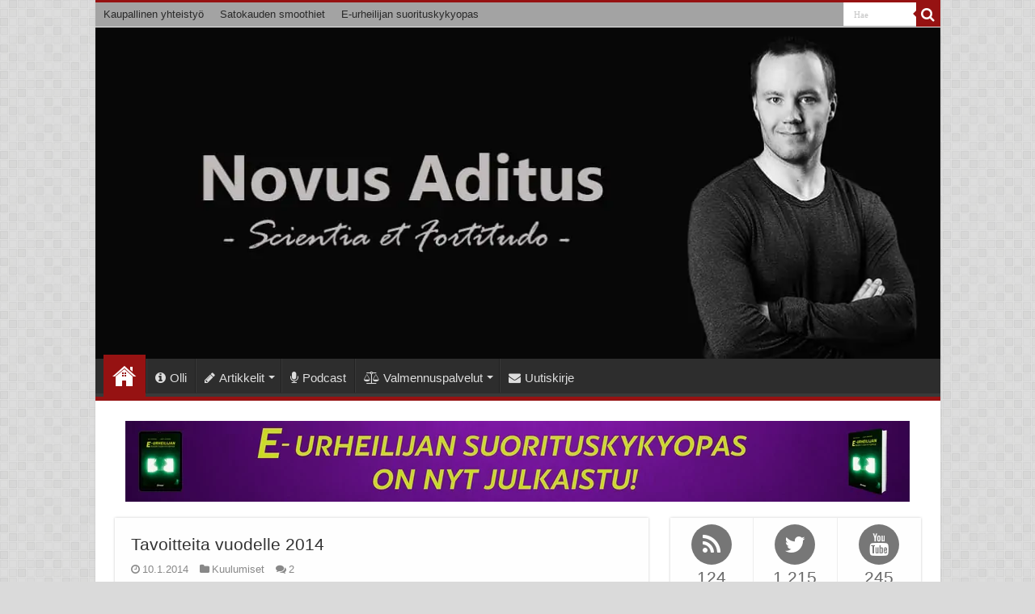

--- FILE ---
content_type: text/html; charset=UTF-8
request_url: https://www.haataja.eu/page/41/
body_size: 7665
content:
<!DOCTYPE html><html lang="fi" prefix="og: http://ogp.me/ns#"><head><meta charset="UTF-8" /><link rel="profile" href="http://gmpg.org/xfn/11" /><link rel="pingback" href="https://www.haataja.eu/xmlrpc.php" /><meta name='robots' content='index, follow, max-image-preview:large, max-snippet:-1, max-video-preview:-1' /> <!-- This site is optimized with the Yoast SEO plugin v17.9 - https://yoast.com/wordpress/plugins/seo/ --><link media="all" href="https://www.haataja.eu/wp-content/cache/autoptimize/css/autoptimize_64bbbe21c5dbe7ee73cef6e94b4f9e65.css" rel="stylesheet" /><link media="screen" href="https://www.haataja.eu/wp-content/cache/autoptimize/css/autoptimize_e8936d834dfad4ce42cbca15ff6c9a29.css" rel="stylesheet" /><title>Ravitsemus- ja treeniblogi + Podcast • Novus Aditus</title><meta name="description" content="Novus Aditus on näyttöön pohjautuva terveysblogi ja podcast, jota isännöi Olli Haataja." /><link rel="canonical" href="https://www.haataja.eu/page/41/" /><link rel="prev" href="https://www.haataja.eu/page/40/" /><meta property="og:locale" content="fi_FI" /><meta property="og:type" content="website" /><meta property="og:title" content="Terveysblogi + podcast — Novus Aditus" /><meta property="og:description" content="Novus Aditus on urheiluravitsemus-, treeni-, fitness- ja voimanostoblogi sekä paljon muuta. Novus Aditus - Scientia et Fortitudo." /><meta property="og:url" content="https://www.haataja.eu/" /><meta property="og:site_name" content="Novus Aditus" /><meta property="og:image" content="https://www.haataja.eu/wp-content/uploads/2019/08/NA-facebook-banneri.jpg" /><meta property="og:image:width" content="1200" /><meta property="og:image:height" content="630" /><meta property="og:image:type" content="image/jpeg" /><meta name="twitter:card" content="summary_large_image" /><meta name="twitter:site" content="@ohaataja" /> <script type="application/ld+json" class="yoast-schema-graph">{"@context":"https://schema.org","@graph":[{"@type":["Person","Organization"],"@id":"https://www.haataja.eu/#/schema/person/776e6e3a734ab002b4f5b1c8d9dcdf70","name":"Olli Haataja","image":{"@type":"ImageObject","@id":"https://www.haataja.eu/#personlogo","inLanguage":"fi","url":"https://www.haataja.eu/wp-content/uploads/2021/09/LinkedIn.jpg","contentUrl":"https://www.haataja.eu/wp-content/uploads/2021/09/LinkedIn.jpg","width":605,"height":700,"caption":"Olli Haataja"},"logo":{"@id":"https://www.haataja.eu/#personlogo"},"description":"Olen tieteest\u00e4 innostuva oululainen voimavalmentaja, urheiluravitsemuksen asiantuntija ja tietokirjailija, jolle suorituskyvyn parantaminen on sek\u00e4 ty\u00f6 ett\u00e4 harrastus.","sameAs":["https://www.haataja.eu/olli","https://www.facebook.com/novusaditus","https://www.instagram.com/ohaataja/","https://twitter.com/ohaataja","https://www.youtube.com/user/ojcalle","https://soundcloud.com/ohaataja"]},{"@type":"WebSite","@id":"https://www.haataja.eu/#website","url":"https://www.haataja.eu/","name":"Novus Aditus","description":"Novus Aditus on ravitsemus- ja treeniblogi ja podcast, jota is\u00e4nn\u00f6i Olli Haataja.","publisher":{"@id":"https://www.haataja.eu/#/schema/person/776e6e3a734ab002b4f5b1c8d9dcdf70"},"potentialAction":[{"@type":"SearchAction","target":{"@type":"EntryPoint","urlTemplate":"https://www.haataja.eu/?s={search_term_string}"},"query-input":"required name=search_term_string"}],"inLanguage":"fi"},{"@type":"CollectionPage","@id":"https://www.haataja.eu/page/41/#webpage","url":"https://www.haataja.eu/page/41/","name":"Ravitsemus- ja treeniblogi + Podcast \u2022 Novus Aditus","isPartOf":{"@id":"https://www.haataja.eu/#website"},"about":{"@id":"https://www.haataja.eu/#/schema/person/776e6e3a734ab002b4f5b1c8d9dcdf70"},"description":"Novus Aditus on n\u00e4ytt\u00f6\u00f6n pohjautuva terveysblogi ja podcast, jota is\u00e4nn\u00f6i Olli Haataja.","breadcrumb":{"@id":"https://www.haataja.eu/page/41/#breadcrumb"},"inLanguage":"fi","potentialAction":[{"@type":"ReadAction","target":["https://www.haataja.eu/page/41/"]}]},{"@type":"BreadcrumbList","@id":"https://www.haataja.eu/page/41/#breadcrumb","itemListElement":[{"@type":"ListItem","position":1,"name":"Home"}]}]}</script> <meta name="msvalidate.01" content="267EFA3B90BC6CE0DEDCABABE4BA96C0" /><meta name="google-site-verification" content="Tzz7cXU54USaePB6iYras3ur25XbD09lci5POvbA9p8" /><meta name="p:domain_verify" content="2d9f952f81d33a3b709dd5e0e1d21837" /> <!-- / Yoast SEO plugin. --><link rel='dns-prefetch' href='//www.googletagmanager.com' /><link rel="alternate" type="application/rss+xml" title="Novus Aditus &raquo; syöte" href="https://www.haataja.eu/feed/" /><link rel="alternate" type="application/rss+xml" title="Novus Aditus &raquo; kommenttien syöte" href="https://www.haataja.eu/comments/feed/" /> <script type='text/javascript' src='https://www.haataja.eu/wp-includes/js/jquery/jquery.min.js' id='jquery-core-js'></script> <!-- Google Analytics snippet added by Site Kit --> <script type='text/javascript' src='https://www.googletagmanager.com/gtag/js?id=UA-46798461-2' id='google_gtagjs-js' async></script> <script type='text/javascript' id='google_gtagjs-js-after'>window.dataLayer = window.dataLayer || [];function gtag(){dataLayer.push(arguments);}
gtag('set', 'linker', {"domains":["www.haataja.eu"]} );
gtag("js", new Date());
gtag("set", "developer_id.dZTNiMT", true);
gtag("config", "UA-46798461-2", {"anonymize_ip":true});</script> <!-- End Google Analytics snippet added by Site Kit --><link rel="https://api.w.org/" href="https://www.haataja.eu/wp-json/" /><link rel="EditURI" type="application/rsd+xml" title="RSD" href="https://www.haataja.eu/xmlrpc.php?rsd" /><link rel="wlwmanifest" type="application/wlwmanifest+xml" href="https://www.haataja.eu/wp-includes/wlwmanifest.xml" /><meta name="generator" content="WordPress 5.8.12" /><meta name="generator" content="Site Kit by Google 1.48.1" /><script type='text/javascript'>/* <![CDATA[ */
var taqyeem = {"ajaxurl":"https://www.haataja.eu/wp-admin/admin-ajax.php" , "your_rating":"Your Rating:"};
/* ]]> */</script> <script>document.createElement( "picture" );if(!window.HTMLPictureElement && document.addEventListener) {window.addEventListener("DOMContentLoaded", function() {var s = document.createElement("script");s.src = "https://www.haataja.eu/wp-content/plugins/webp-express/js/picturefill.min.js";document.body.appendChild(s);});}</script><link rel="shortcut icon" href="https://www.haataja.eu/wp-content/uploads/2015/07/Novus-Aditus-Favicon.png" title="Favicon" /> <!--[if IE]> <script type="text/javascript">jQuery(document).ready(function (){ jQuery(".menu-item").has("ul").children("a").attr("aria-haspopup", "true");});</script> <![endif]--> <!--[if lt IE 9]> <script src="https://www.haataja.eu/wp-content/themes/sahifa/js/html5.js"></script> <script src="https://www.haataja.eu/wp-content/themes/sahifa/js/selectivizr-min.js"></script> <![endif]--> <!--[if IE 9]><link rel="stylesheet" type="text/css" media="all" href="https://www.haataja.eu/wp-content/themes/sahifa/css/ie9.css" /> <![endif]--> <!--[if IE 8]><link rel="stylesheet" type="text/css" media="all" href="https://www.haataja.eu/wp-content/themes/sahifa/css/ie8.css" /> <![endif]--> <!--[if IE 7]><link rel="stylesheet" type="text/css" media="all" href="https://www.haataja.eu/wp-content/themes/sahifa/css/ie7.css" /> <![endif]--><meta name="viewport" content="width=device-width, initial-scale=1.0" /><link rel="apple-touch-icon-precomposed" sizes="144x144" href="https://www.haataja.eu/wp-content/uploads/2016/11/Novus-Aditus-iPad-Retina.png" /><link rel="apple-touch-icon-precomposed" sizes="120x120" href="https://www.haataja.eu/wp-content/uploads/2016/11/Novus-Aditus-iPhone-Retina.png" /><link rel="apple-touch-icon-precomposed" sizes="72x72" href="https://www.haataja.eu/wp-content/uploads/2016/11/Novus-Aditus-iPad.png" /><link rel="apple-touch-icon-precomposed" href="https://www.haataja.eu/wp-content/uploads/2016/11/Novus-Aditus-iPhone.png" /><link rel="amphtml" href="https://www.haataja.eu/page/41/?amp"><link rel="icon" href="https://www.haataja.eu/wp-content/uploads/2015/07/Novus-Aditus-Sivu-logo-55a0f8cdv1_site_icon-32x32.png" sizes="32x32" /><link rel="icon" href="https://www.haataja.eu/wp-content/uploads/2015/07/Novus-Aditus-Sivu-logo-55a0f8cdv1_site_icon-256x256.png" sizes="192x192" /><link rel="apple-touch-icon" href="https://www.haataja.eu/wp-content/uploads/2015/07/Novus-Aditus-Sivu-logo-55a0f8cdv1_site_icon-256x256.png" /><meta name="msapplication-TileImage" content="https://www.haataja.eu/wp-content/uploads/2015/07/Novus-Aditus-Sivu-logo-55a0f8cdv1_site_icon.png" /></head><body id="top" class="home blog paged paged-41"><div class="wrapper-outer"><div class="background-cover"></div><aside id="slide-out"><div class="search-mobile"><form method="get" id="searchform-mobile" action="https://www.haataja.eu/"> <button class="search-button" type="submit" value="Hae"><i class="fa fa-search"></i></button> <input type="text" id="s-mobile" name="s" title="Hae" value="Hae" onfocus="if (this.value == 'Hae') {this.value = '';}" onblur="if (this.value == '') {this.value = 'Hae';}"  /></form></div><!-- .search-mobile /--><div class="social-icons"> <a class="ttip-none" title="Rss" href="http://feeds.feedburner.com/haatajaeu" target="_blank"><i class="fa fa-rss"></i></a><a class="ttip-none" title="Facebook" href="https://www.facebook.com/novusaditus" target="_blank"><i class="fa fa-facebook"></i></a><a class="ttip-none" title="Twitter" href="https://www.twitter.com/ohaataja" target="_blank"><i class="fa fa-twitter"></i></a><a class="ttip-none" title="Youtube" href="https://youtube.com/channel/UCwZGvZ91dWhg0eX1vAh3xvA" target="_blank"><i class="fa fa-youtube"></i></a><a class="ttip-none" title="Apple" href="https://itunes.apple.com/us/podcast/id1454231961" target="_blank"><i class="fa fa-apple"></i></a><a class="ttip-none" title="SoundCloud" href="https://soundcloud.com/ohaataja" target="_blank"><i class="fa fa-soundcloud"></i></a><a class="ttip-none" title="instagram" href="https://www.instagram.com/ohaataja/" target="_blank"><i class="fa fa-instagram"></i></a><a class="ttip-none" title="spotify" href="https://open.spotify.com/show/1XrrwT94UgGTZnFxsFmctS" target="_blank"><i class="fa fa-spotify"></i></a></div><div id="mobile-menu" ></div></aside><!-- #slide-out /--><div id="wrapper" class="boxed-all"><div class="inner-wrapper"><header id="theme-header" class="theme-header full-logo center-logo"><div id="top-nav" class="top-nav"><div class="container"><div class="top-menu"><ul id="menu-top-menu" class="menu"><li id="menu-item-5231" class="menu-item menu-item-type-post_type menu-item-object-page menu-item-5231"><a title="Yhteistyö eri yritysten kanssa" href="https://www.haataja.eu/yhteistyossa/">Kaupallinen yhteistyö</a></li><li id="menu-item-8491" class="menu-item menu-item-type-custom menu-item-object-custom menu-item-8491"><a title="Tietoa Satokauden smoothiet -kirjasta" href="https://www.haataja.eu/satokauden-smoothiet/">Satokauden smoothiet</a></li><li id="menu-item-11474" class="menu-item menu-item-type-post_type menu-item-object-post menu-item-11474"><a href="https://www.haataja.eu/e-urheilijan-suorituskykyopas/">E-urheilijan suorituskykyopas</a></li></ul></div><div class="search-block"><form method="get" id="searchform-header" action="https://www.haataja.eu/"> <button class="search-button" type="submit" value="Hae"><i class="fa fa-search"></i></button> <input class="search-live" type="text" id="s-header" name="s" title="Hae" value="Hae" onfocus="if (this.value == 'Hae') {this.value = '';}" onblur="if (this.value == '') {this.value = 'Hae';}"  /></form></div><!-- .search-block /--></div><!-- .container /--></div><!-- .top-menu /--><div class="header-content"> <a id="slide-out-open" class="slide-out-open" href="#"><span></span></a><div class="logo"><h1> <a title="Novus Aditus" href="https://www.haataja.eu/"> <picture><source data-srcset="https://www.haataja.eu/wp-content/webp-express/webp-images/doc-root/wp-content/uploads/2019/04/Novus-Aditus-Olli-Haataja-mustavalko.jpg.webp" type="image/webp"><noscript><img src="https://www.haataja.eu/wp-content/uploads/2019/04/Novus-Aditus-Olli-Haataja-mustavalko.jpg" alt="Novus Aditus" width="1050" height="412" class="webpexpress-processed"></noscript><img src='data:image/svg+xml,%3Csvg%20xmlns=%22http://www.w3.org/2000/svg%22%20viewBox=%220%200%201050%20412%22%3E%3C/svg%3E' data-src="https://www.haataja.eu/wp-content/uploads/2019/04/Novus-Aditus-Olli-Haataja-mustavalko.jpg" alt="Novus Aditus" width="1050" height="412" class="lazyload webpexpress-processed"></picture><strong>Novus Aditus Novus Aditus on ravitsemus- ja treeniblogi ja podcast, jota isännöi Olli Haataja.</strong> </a></h1></div><!-- .logo /--> <script type="text/javascript">jQuery(document).ready(function($) {
	var retina = window.devicePixelRatio > 1 ? true : false;
	if(retina) {
       	jQuery('#theme-header .logo img').attr('src',		'https://www.haataja.eu/wp-content/uploads/2019/04/Novus-Aditus-Retina-kansikuva.jpg');
       	jQuery('#theme-header .logo img').attr('width',		'1050');
       	jQuery('#theme-header .logo img').attr('height',	'412');
	}
});</script> <div class="clear"></div></div><nav id="main-nav" class="fixed-enabled"><div class="container"><div class="main-menu"><ul id="menu-valikko" class="menu"><li id="menu-item-33" class="menu-item menu-item-type-custom menu-item-object-custom current-menu-item menu-item-home menu-item-33"><a title="Etusivu" href="http://www.haataja.eu/">Etusivu</a></li><li id="menu-item-5445" class="menu-item menu-item-type-custom menu-item-object-custom menu-item-5445"><a title="Tietoa minusta" href="https://www.haataja.eu/olli/"><i class="fa fa-info-circle"></i>Olli</a></li><li id="menu-item-9751" class="menu-item menu-item-type-custom menu-item-object-custom menu-item-has-children menu-item-9751"><a title="Klikkaa kategoriaa päästäksesi aihetta koskeviin kirjoituksiin"><i class="fa fa-pencil"></i>Artikkelit</a><ul class="sub-menu menu-sub-content"><li id="menu-item-5234" class="menu-item menu-item-type-taxonomy menu-item-object-category menu-item-5234"><a title="Kuulumisiani" href="https://www.haataja.eu/kuulumiset/"><i class="fa fa-refresh"></i>Kuulumiset</a></li><li id="menu-item-5235" class="menu-item menu-item-type-taxonomy menu-item-object-category menu-item-has-children menu-item-5235"><a title="Laihduttamiseen liittyviä tekstejä" href="https://www.haataja.eu/laihduttaminen/"><i class="fa fa-child"></i>Laihduttaminen</a><ul class="sub-menu menu-sub-content"><li id="menu-item-5233" class="menu-item menu-item-type-taxonomy menu-item-object-category menu-item-5233"><a href="https://www.haataja.eu/laihduttaminen/dieetti2015/">Dieetti2015</a></li></ul></li><li id="menu-item-5236" class="menu-item menu-item-type-taxonomy menu-item-object-category menu-item-5236"><a title="Kirjoituksia lisäravinteista" href="https://www.haataja.eu/lisaravinteet/"><i class="fa fa-flask"></i>Lisäravinteet</a></li><li id="menu-item-5238" class="menu-item menu-item-type-taxonomy menu-item-object-category menu-item-has-children menu-item-5238"><a title="Ravitsemukseen liittyviä tekstejä" href="https://www.haataja.eu/ruoka/"><i class="fa fa-cutlery"></i>Ravitsemus</a><ul class="sub-menu menu-sub-content"><li id="menu-item-5237" class="menu-item menu-item-type-taxonomy menu-item-object-category menu-item-5237"><a title="Ruoanlaittokirjoituksia ja -vinkkejä" href="https://www.haataja.eu/ruoka/ruoanlaitto/"><i class="fa fa-spoon"></i>Ruoanlaitto</a></li></ul></li><li id="menu-item-5239" class="menu-item menu-item-type-taxonomy menu-item-object-category menu-item-5239"><a title="Terveyttä käsittelevät kirjoitukset" href="https://www.haataja.eu/terveys/"><i class="fa fa-heartbeat"></i>Terveys</a></li><li id="menu-item-5240" class="menu-item menu-item-type-taxonomy menu-item-object-category menu-item-5240"><a title="Treenaamista käsittelevät tekstit" href="https://www.haataja.eu/treenaus/"><i class="fa fa-user"></i>Treenaus</a></li><li id="menu-item-5242" class="menu-item menu-item-type-taxonomy menu-item-object-category menu-item-5242"><a title="YouTube-kanavallani ilmestyvät videologit" href="https://www.haataja.eu/videolog/"><i class="fa fa-youtube"></i>Videolog</a></li></ul></li><li id="menu-item-10521" class="menu-item menu-item-type-post_type menu-item-object-page menu-item-10521"><a title="Teen myös podcastia!" href="https://www.haataja.eu/podcast/"><i class="fa fa-microphone"></i>Podcast</a></li><li id="menu-item-9663" class="menu-item menu-item-type-custom menu-item-object-custom menu-item-has-children menu-item-9663 mega-menu mega-links mega-links-2col "><a href="https://www.haataja.eu/etavalmennus/"><i class="fa fa-balance-scale"></i>Valmennuspalvelut</a><div class="mega-menu-block menu-sub-content"><ul class="sub-menu-columns"><li id="menu-item-10156" class="menu-item menu-item-type-post_type menu-item-object-page menu-item-10156 mega-link-column "><a class="mega-links-head"  title="Henkilökohtainen valmennus etänä" href="https://www.haataja.eu/etavalmennus/"><i class="fa fa-desktop"></i>Etävalmennus</a></li><li id="menu-item-10291" class="menu-item menu-item-type-post_type menu-item-object-page menu-item-10291 mega-link-column "><a class="mega-links-head"  title="Kätevä valmennuspalvelu satunnaiseen tai yksittäiseen yhteydenpitoon" href="https://www.haataja.eu/etavastaanotto/"><i class="fa fa-skype"></i>Etävastaanotto</a></li><li id="menu-item-9656" class="menu-item menu-item-type-post_type menu-item-object-page menu-item-9656 mega-link-column "><a class="mega-links-head"  title="Yksilöllinen ja realistinen, tavoitteisiisi perustuva saliohjelma" href="https://www.haataja.eu/saliohjelma/"><i class="fa fa-file-text"></i>Saliohjelma</a></li><li id="menu-item-10547" class="menu-item menu-item-type-post_type menu-item-object-page menu-item-10547 mega-link-column "><a class="mega-links-head"  title="Saa asiantuntevaa palautetta ruokavaliostasi" href="https://www.haataja.eu/ruokapaivakirja-analyysi/"><i class="fa fa-search"></i>Ruokapäiväkirja-analyysi</a></li></ul><div class="mega-menu-content"></div><!-- .mega-menu-content --></div><!-- .mega-menu-block --></li><li id="menu-item-9752" class="menu-item menu-item-type-post_type menu-item-object-page menu-item-9752"><a title="Tilaa ilmoitukset uusista kirjoituksistani" href="https://www.haataja.eu/uutiskirje/"><i class="fa fa-envelope"></i>Uutiskirje</a></li></ul></div></div></nav><!-- .main-nav /--></header><!-- #header /--><div class="e3lan e3lan-below_header"> <a href="https://www.haataja.eu/e-urheilijan-suorituskykyopas/" title="Lue lisää E-urheilijan suorituskykyoppaasta klikkaamalla kuvaa!" rel="nofollow"> <picture><source data-srcset="https://www.haataja.eu/wp-content/webp-express/webp-images/doc-root/wp-content/uploads/2021/12/E-urheilijan-suorituskykyopas-banneri.png.webp" type="image/webp"><noscript><img src="https://www.haataja.eu/wp-content/uploads/2021/12/E-urheilijan-suorituskykyopas-banneri.png" alt="Lue lisää E-urheilijan suorituskykyoppaasta klikkaamalla kuvaa!" class="webpexpress-processed"></noscript><img src='data:image/svg+xml,%3Csvg%20xmlns=%22http://www.w3.org/2000/svg%22%20viewBox=%220%200%20210%20140%22%3E%3C/svg%3E' data-src="https://www.haataja.eu/wp-content/uploads/2021/12/E-urheilijan-suorituskykyopas-banneri.png" alt="Lue lisää E-urheilijan suorituskykyoppaasta klikkaamalla kuvaa!" class="lazyload webpexpress-processed"></picture> </a></div><div id="main-content" class="container"><div class="content"><div class="post-listing archive-box"><article class="item-list"><h2 class="post-box-title"> <a href="https://www.haataja.eu/tavoitteeni-vuodelle-2014/">Tavoitteita vuodelle 2014</a></h2><p class="post-meta"> <span class="tie-date"><i class="fa fa-clock-o"></i>10.1.2014</span> <span class="post-cats"><i class="fa fa-folder"></i><a href="https://www.haataja.eu/kuulumiset/" rel="category tag">Kuulumiset</a></span> <span class="post-comments"><i class="fa fa-comments"></i><a href="https://www.haataja.eu/tavoitteeni-vuodelle-2014/#comments">2</a></span></p><div class="entry"><p>Kolme erilaista tavoitetta vuodelle 2014. Toivottavasti onnistun täyttämään ne!</p> <a class="more-link" href="https://www.haataja.eu/tavoitteeni-vuodelle-2014/">Lue lisää &raquo;</a></div><div class="clear"></div></article><!-- .item-list --><article class="item-list"><h2 class="post-box-title"> <a href="https://www.haataja.eu/laihdutuspilleri/">Laihdutuspilleri &#8211; keksin sen!</a></h2><p class="post-meta"> <span class="tie-date"><i class="fa fa-clock-o"></i>8.1.2014</span> <span class="post-cats"><i class="fa fa-folder"></i><a href="https://www.haataja.eu/laihduttaminen/" rel="category tag">Laihduttaminen</a></span> <span class="post-comments"><i class="fa fa-comments"></i><a href="https://www.haataja.eu/laihdutuspilleri/#respond">0</a></span></p><div class="entry"><p>Vuosien kehitystyön jälkeen projektini on valmis. Minulla on nyt tuote, laihdutuspilleri, jonka yhtenä markkinointikanavana tämä sivusto tulee toimimaan.</p> <a class="more-link" href="https://www.haataja.eu/laihdutuspilleri/">Lue lisää &raquo;</a></div><div class="clear"></div></article><!-- .item-list --><article class="item-list"><h2 class="post-box-title"> <a href="https://www.haataja.eu/esipuhe/">Esipuhe</a></h2><p class="post-meta"> <span class="tie-date"><i class="fa fa-clock-o"></i>6.1.2014</span> <span class="post-cats"><i class="fa fa-folder"></i><a href="https://www.haataja.eu/kuulumiset/" rel="category tag">Kuulumiset</a>, <a href="https://www.haataja.eu/yleinen/" rel="category tag">Yleinen</a></span> <span class="post-comments"><i class="fa fa-comments"></i><a href="https://www.haataja.eu/esipuhe/#comments">3</a></span></p><div class="entry"><p>Tämä on blogi hyvän olon puolesta. Tervetuloa mukaan.</p> <a class="more-link" href="https://www.haataja.eu/esipuhe/">Lue lisää &raquo;</a></div><div class="clear"></div></article><!-- .item-list --></div><div class="pagination"> <span class="pages">Sivu 41 / 41</span><a href="https://www.haataja.eu/" class="first" title="&laquo; Ensimmäinen">&laquo; Ensimmäinen</a><span class="extend">...</span><a href="https://www.haataja.eu/page/10/" class="page" title="10">10</a><a href="https://www.haataja.eu/page/20/" class="page" title="20">20</a><a href="https://www.haataja.eu/page/30/" class="page" title="30">30</a><a href="https://www.haataja.eu/page/40/" >&laquo;</a><a href="https://www.haataja.eu/page/37/" class="page" title="37">37</a><a href="https://www.haataja.eu/page/38/" class="page" title="38">38</a><a href="https://www.haataja.eu/page/39/" class="page" title="39">39</a><a href="https://www.haataja.eu/page/40/" class="page" title="40">40</a><span class="current">41</span> <span id="tie-next-page"> </span></div></div><!-- .content /--><aside id="sidebar"><div class="theiaStickySidebar"><div class="arqam-lite-widget-counter gray"><ul><li class="arq-lite-rss"> <a href="http://feeds.feedburner.com/haatajaeu" target="_blank" > <i class="fa fa-rss"></i> <span>124</span> <small>tilaajaa</small> </a></li><li class="arq-lite-twitter"> <a href="https://twitter.com/ohaataja" target="_blank" > <i class="fa fa-twitter"></i> <span>1,215</span> <small>seuraajaa</small> </a></li><li class="arq-lite-youtube"> <a href="https://youtube.com/channel/UCwZGvZ91dWhg0eX1vAh3xvA" target="_blank" > <i class="fa fa-youtube"></i> <span>245</span> <small>tilaajaa</small> </a></li><li class="arq-lite-instagram"> <a href="https://instagram.com/ohaataja" target="_blank" > <i class="fa fa-instagram"></i> <span>10620</span> <small>seuraajaa</small> </a></li></ul></div> <!-- arqam_lite Social Counter Plugin : https://tielabs.com/buy/portfolio-envato-1 --><div id="text-html-widget-13" class="widget text-html"><div class="widget-top"><h4>Olli Haataja</h4><div class="stripe-line"></div></div><div class="widget-container"><div ><div align=center><a title="Olli Haataja" href=https://www.haataja.eu/olli><picture><source data-srcset="https://www.haataja.eu/wp-content/webp-express/webp-images/doc-root/wp-content/uploads/2019/05/Olli-Haataja-sivubanneri.jpg.webp" type="image/webp"><noscript><img alt="Treeniblogi Olli Haataja kuva" src="https://www.haataja.eu/wp-content/uploads/2019/05/Olli-Haataja-sivubanneri.jpg" width="280" height="269" class="webpexpress-processed"></noscript><img alt="Treeniblogi Olli Haataja kuva" src='data:image/svg+xml,%3Csvg%20xmlns=%22http://www.w3.org/2000/svg%22%20viewBox=%220%200%20280%20269%22%3E%3C/svg%3E' data-src="https://www.haataja.eu/wp-content/uploads/2019/05/Olli-Haataja-sivubanneri.jpg" width="280" height="269" class="lazyload webpexpress-processed"></picture></a></div><p></p><p>Moi! Olen oululainen voimavalmentaja, urheiluravitsemuksen asiantuntija ja tietokirjailija. Tässä blogissa voit lukea näyttöön perustuvia kirjoituksia ravitsemuksesta, kuntosaliharjoittelusta ja terveydestä.</p><p><a href="https://www.haataja.eu/olli/#item-one" target="_blank" rel="nofollow"><font color="5183e8">Seuraa minua</a></font>, niin pysyt aina kärryillä kirjoituksistani.</p></div><div class="clear"></div></div></div><!-- .widget /--></div><!-- .theiaStickySidebar /--></aside><!-- #sidebar /--><div class="clear"></div></div><!-- .container /--><footer id="theme-footer"><div id="footer-widget-area" class="footer-2c"><div id="footer-first" class="footer-widgets-box"><div id="social-3" class="footer-widget social-icons-widget"><div class="footer-widget-top"><h4>Seuraa blogia</h4></div><div class="footer-widget-container"><div class="social-icons"> <a class="ttip-none" title="Rss" href="http://feeds.feedburner.com/haatajaeu" target="_blank"><i class="fa fa-rss"></i></a><a class="ttip-none" title="Facebook" href="https://www.facebook.com/novusaditus" target="_blank"><i class="fa fa-facebook"></i></a><a class="ttip-none" title="Twitter" href="https://www.twitter.com/ohaataja" target="_blank"><i class="fa fa-twitter"></i></a><a class="ttip-none" title="Youtube" href="https://youtube.com/channel/UCwZGvZ91dWhg0eX1vAh3xvA" target="_blank"><i class="fa fa-youtube"></i></a><a class="ttip-none" title="Apple" href="https://itunes.apple.com/us/podcast/id1454231961" target="_blank"><i class="fa fa-apple"></i></a><a class="ttip-none" title="SoundCloud" href="https://soundcloud.com/ohaataja" target="_blank"><i class="fa fa-soundcloud"></i></a><a class="ttip-none" title="instagram" href="https://www.instagram.com/ohaataja/" target="_blank"><i class="fa fa-instagram"></i></a><a class="ttip-none" title="spotify" href="https://open.spotify.com/show/1XrrwT94UgGTZnFxsFmctS" target="_blank"><i class="fa fa-spotify"></i></a></div></div></div><!-- .widget /--><div id="text-html-widget-2" class="text-html-box" style="text-align:center;"><p></p><div align="center"><a title="Novus Aditus Bloglovinissa" href="http://www.bloglovin.com/en/blog/11529929" target="_blank" rel="nofollow"><picture><source data-srcset="https://www.haataja.eu/wp-content/webp-express/webp-images/doc-root/wp-content/uploads/2019/01/Novus-Aditus-Bloglovin-seuraa.png.webp" type="image/webp"><noscript><img alt="Novus Aditus Bloglovinissa" src="https://www.haataja.eu/wp-content/uploads/2019/01/Novus-Aditus-Bloglovin-seuraa.png" border="0" width="260" height="50" class="webpexpress-processed"></noscript><img alt="Novus Aditus Bloglovinissa" src='data:image/svg+xml,%3Csvg%20xmlns=%22http://www.w3.org/2000/svg%22%20viewBox=%220%200%20260%2050%22%3E%3C/svg%3E' data-src="https://www.haataja.eu/wp-content/uploads/2019/01/Novus-Aditus-Bloglovin-seuraa.png" border="0" width="260" height="50" class="lazyload webpexpress-processed"></picture></a></div></div><div id="text-html-widget-10" class="footer-widget text-html"><div class="footer-widget-top"><h4>Uutiskirje</h4></div><div class="footer-widget-container"><div ><div align="center"><a title="Tilaa uutiskirjeeni, saat 24 univinkkiä!" href="https://www.haataja.eu/uutiskirje/" rel="nofollow"><picture><source data-srcset="https://www.haataja.eu/wp-content/webp-express/webp-images/doc-root/wp-content/uploads/2019/01/Uutiskirje-Olli-Haataja.png.webp" type="image/webp"><noscript><img alt="Olli Haataja uutiskirje" src="https://www.haataja.eu/wp-content/uploads/2019/01/Uutiskirje-Olli-Haataja.png" width="260" height="90" class="webpexpress-processed"></noscript><img alt="Olli Haataja uutiskirje" src='data:image/svg+xml,%3Csvg%20xmlns=%22http://www.w3.org/2000/svg%22%20viewBox=%220%200%20260%2090%22%3E%3C/svg%3E' data-src="https://www.haataja.eu/wp-content/uploads/2019/01/Uutiskirje-Olli-Haataja.png" width="260" height="90" class="lazyload webpexpress-processed"></picture></a></div></div><div class="clear"></div></div></div><!-- .widget /--></div><div id="footer-second" class="footer-widgets-box"><div id="latest_tweets_widget-3" class="footer-widget twitter-widget"><div class="footer-widget-top"><h4> <a href="http://twitter.com/ohaataja">Twitter</a></h4></div><div class="footer-widget-container"> <a href="http://twitter.com/ohaataja">Twitter</a></div></div><!-- .widget /--></div><!-- #second .widget-area --></div><!-- #footer-widget-area --><div class="clear"></div></footer><!-- .Footer /--><div class="clear"></div><div class="footer-bottom"><div class="container"><div class="alignright"> © 2014–2026 Olli Haataja • <a href="https://www.haataja.eu/tietosuoja/" rel=nofollow>Tietosuoja</a></div><div class="social-icons"> <a class="ttip-none" title="Rss" href="http://feeds.feedburner.com/haatajaeu" target="_blank"><i class="fa fa-rss"></i></a><a class="ttip-none" title="Facebook" href="https://www.facebook.com/novusaditus" target="_blank"><i class="fa fa-facebook"></i></a><a class="ttip-none" title="Twitter" href="https://www.twitter.com/ohaataja" target="_blank"><i class="fa fa-twitter"></i></a><a class="ttip-none" title="Youtube" href="https://youtube.com/channel/UCwZGvZ91dWhg0eX1vAh3xvA" target="_blank"><i class="fa fa-youtube"></i></a><a class="ttip-none" title="Apple" href="https://itunes.apple.com/us/podcast/id1454231961" target="_blank"><i class="fa fa-apple"></i></a><a class="ttip-none" title="SoundCloud" href="https://soundcloud.com/ohaataja" target="_blank"><i class="fa fa-soundcloud"></i></a><a class="ttip-none" title="instagram" href="https://www.instagram.com/ohaataja/" target="_blank"><i class="fa fa-instagram"></i></a><a class="ttip-none" title="spotify" href="https://open.spotify.com/show/1XrrwT94UgGTZnFxsFmctS" target="_blank"><i class="fa fa-spotify"></i></a></div><div class="alignleft"> Ravitsemus- ja treeniblogi • <a href="https://www.haataja.eu/etavalmennus/" >Etävalmennus</a> • Novus Aditus</div><div class="clear"></div></div><!-- .Container --></div><!-- .Footer bottom --></div><!-- .inner-Wrapper --></div><!-- #Wrapper --></div><!-- .Wrapper-outer --><div id="fb-root"></div> <script>!function(f,b,e,v,n,t,s)
  {if(f.fbq)return;n=f.fbq=function(){n.callMethod?
  n.callMethod.apply(n,arguments):n.queue.push(arguments)};
  if(!f._fbq)f._fbq=n;n.push=n;n.loaded=!0;n.version='2.0';
  n.queue=[];t=b.createElement(e);t.async=!0;
  t.src=v;s=b.getElementsByTagName(e)[0];
  s.parentNode.insertBefore(t,s)}(window, document,'script',
  'https://connect.facebook.net/en_US/fbevents.js');
  fbq('init', '154334445295913');
  fbq('track', 'PageView');</script> <noscript><img height="1" width="1" style="display:none"
 src="https://www.facebook.com/tr?id=154334445295913&ev=PageView&noscript=1"
/></noscript><noscript><style>.lazyload{display:none;}</style></noscript><script data-noptimize="1">window.lazySizesConfig=window.lazySizesConfig||{};window.lazySizesConfig.loadMode=1;</script><script async data-noptimize="1" src='https://www.haataja.eu/wp-content/plugins/autoptimize/classes/external/js/lazysizes.min.js?ao_version=2.9.5'></script> <script type='text/javascript' id='contact-form-7-js-extra'>/* <![CDATA[ */
var wpcf7 = {"api":{"root":"https:\/\/www.haataja.eu\/wp-json\/","namespace":"contact-form-7\/v1"},"cached":"1"};
/* ]]> */</script> <script type='text/javascript' id='tie-scripts-js-extra'>/* <![CDATA[ */
var tie = {"mobile_menu_active":"true","mobile_menu_top":"true","lightbox_all":"true","lightbox_gallery":"true","woocommerce_lightbox":"yes","lightbox_skin":"dark","lightbox_thumb":"horizontal","lightbox_arrows":"true","sticky_sidebar":"","is_singular":"","reading_indicator":"","lang_no_results":"Ei tuloksia","lang_results_found":"L\u00f6ytyneet hakutulokset:"};
/* ]]> */</script> <script defer src="https://www.haataja.eu/wp-content/cache/autoptimize/js/autoptimize_1e34b8530bcf69a1a5a79feca7a3af09.js"></script></body></html>

--- FILE ---
content_type: text/css
request_url: https://www.haataja.eu/wp-content/cache/autoptimize/css/autoptimize_e8936d834dfad4ce42cbca15ff6c9a29.css
body_size: 1455
content:
body{color:#000;font-size:14px}.top-nav,.top-nav ul li a{color:#292929;font-size:13px}#main-nav,#main-nav ul li a{font-size:15px;font-weight:lighter}.post-title{font-family:Arial,Helvetica,sans-serif;color:#000;font-size:26px;font-weight:400;font-style:normal}h2.post-box-title,h2.post-box-title a{font-family:Arial,Helvetica,sans-serif;font-size:21px}p.post-meta,p.post-meta a{font-size:13px}body.single .entry,body.page .entry{font-family:Arial,Helvetica,sans-serif;color:#000;font-size:14px}::-moz-selection{background:#787878}::selection{background:#787878}#main-nav,.cat-box-content,#sidebar .widget-container,.post-listing,#commentform{border-bottom-color:#961212}.search-block .search-button,#topcontrol,#main-nav ul li.current-menu-item a,#main-nav ul li.current-menu-item a:hover,#main-nav ul li.current_page_parent a,#main-nav ul li.current_page_parent a:hover,#main-nav ul li.current-menu-parent a,#main-nav ul li.current-menu-parent a:hover,#main-nav ul li.current-page-ancestor a,#main-nav ul li.current-page-ancestor a:hover,.pagination span.current,.share-post span.share-text,.flex-control-paging li a.flex-active,.ei-slider-thumbs li.ei-slider-element,.review-percentage .review-item span span,.review-final-score,.button,a.button,a.more-link,#main-content input[type=submit],.form-submit #submit,#login-form .login-button,.widget-feedburner .feedburner-subscribe,input[type=submit],#buddypress button,#buddypress a.button,#buddypress input[type=submit],#buddypress input[type=reset],#buddypress ul.button-nav li a,#buddypress div.generic-button a,#buddypress .comment-reply-link,#buddypress div.item-list-tabs ul li a span,#buddypress div.item-list-tabs ul li.selected a,#buddypress div.item-list-tabs ul li.current a,#buddypress #members-directory-form div.item-list-tabs ul li.selected span,#members-list-options a.selected,#groups-list-options a.selected,body.dark-skin #buddypress div.item-list-tabs ul li a span,body.dark-skin #buddypress div.item-list-tabs ul li.selected a,body.dark-skin #buddypress div.item-list-tabs ul li.current a,body.dark-skin #members-list-options a.selected,body.dark-skin #groups-list-options a.selected,.search-block-large .search-button,#featured-posts .flex-next:hover,#featured-posts .flex-prev:hover,a.tie-cart span.shooping-count,.woocommerce span.onsale,.woocommerce-page span.onsale,.woocommerce .widget_price_filter .ui-slider .ui-slider-handle,.woocommerce-page .widget_price_filter .ui-slider .ui-slider-handle,#check-also-close,a.post-slideshow-next,a.post-slideshow-prev,.widget_price_filter .ui-slider .ui-slider-handle,.quantity .minus:hover,.quantity .plus:hover,.mejs-container .mejs-controls .mejs-time-rail .mejs-time-current,#reading-position-indicator{background-color:#961212}::-webkit-scrollbar-thumb{background-color:#961212 !important}#theme-footer,#theme-header,.top-nav ul li.current-menu-item:before,#main-nav .menu-sub-content,#main-nav ul ul,#check-also-box{border-top-color:#961212}.search-block:after{border-right-color:#961212}body.rtl .search-block:after{border-left-color:#961212}#main-nav ul>li.menu-item-has-children:hover>a:after,#main-nav ul>li.mega-menu:hover>a:after{border-color:transparent transparent #961212}.widget.timeline-posts li a:hover,.widget.timeline-posts li a:hover span.tie-date{color:#961212}.widget.timeline-posts li a:hover span.tie-date:before{background:#961212;border-color:#961212}#order_review,#order_review_heading{border-color:#961212}body{background-color:#dadada !important}a{color:#333}a:hover{color:#961212;text-decoration:underline}body.single .post .entry a,body.page .post .entry a{color:#5183e8}body.single .post .entry a:hover,body.page .post .entry a:hover{color:#961212;text-decoration:underline}.footer-widget-top h4{color:#fafafa}#theme-footer a{color:#ebebeb}#theme-footer a:hover{color:#961212}.top-nav,.top-nav ul ul{background-color:#a3a3a3 !important}#theme-header{background-color:#969696 !important}#theme-footer{background-color:#333 !important;background-repeat:repeat !important}.cat-box-content,#sidebar .widget-container,.post-listing,.column2 li.first-news,.wide-box li.first-news,#commentform{background-color:#fefefe !important}.wp-caption{text-align:center;padding-bottom:5px;font-style:normal;font-size:12px}.wp-block-image figcaption{text-align:center;padding-bottom:5px;font-style:normal;font-size:12px}tabbed-widget ul.tabs li:nth-child(2){display:none}.twitter-widget-content .twitter-timestamp{color:#fffff}.widget-feedburner-counter{color:#fffff}.arqam-lite-widget-counter{background-color:#fefefe}div.sharedaddy .sd-content{width:100%;text-align:center}div.sharedaddy .sd-content ul{display:inline-block}.entry-title{text-transform:none}.entry h2,.entry h3 .entry h4{margin-bottom:14px;line-height:4em}.entry p{margin-bottom:13px}blockquote p{border:4px none #777}blockquote:before{font-family:Verdana;content:"\201d";height:52px;width:85px;font-size:135px;color:#961212;display:block;margin-left:auto;margin-right:auto;margin-bottom:.1em}.entry h2{font-size:25px;line-height:1em}.toggle h3{font-size:16px;font-weight:700}.mc4wp-form-theme-blue button,.mc4wp-form-theme-blue input[type=submit]{background-color:#961212!important;border-color:#961212}.archive-meta{text-indent:1em;font-size:14px}@media only screen and (max-width:985px) and (min-width:768px){#slide-out-open span,#slide-out-open span:after,#slide-out-open span:before{background:#fff}body.single .entry,body.page .entry{font-family:Arial,Helvetica,sans-serif;color:#000;font-size:15px}}@media only screen and (max-width:767px) and (min-width:480px){@media only screen and (max-width:767px){#sidebar,#theme-footer{display:none}}#slide-out-open span,#slide-out-open span:after,#slide-out-open span:before{background:#fff}body.single .entry,body.page .entry{font-family:Arial,Helvetica,sans-serif;color:#000;font-size:15px}}@media only screen and (max-width:479px) and (min-width:320px){@media only screen and (max-width:479px){#sidebar,#theme-footer{display:none}}#slide-out-open span,#slide-out-open span:after,#slide-out-open span:before{background:#fff}body.single .entry,body.page .entry{font-family:Arial,Helvetica,sans-serif;color:#000;font-size:15px}}